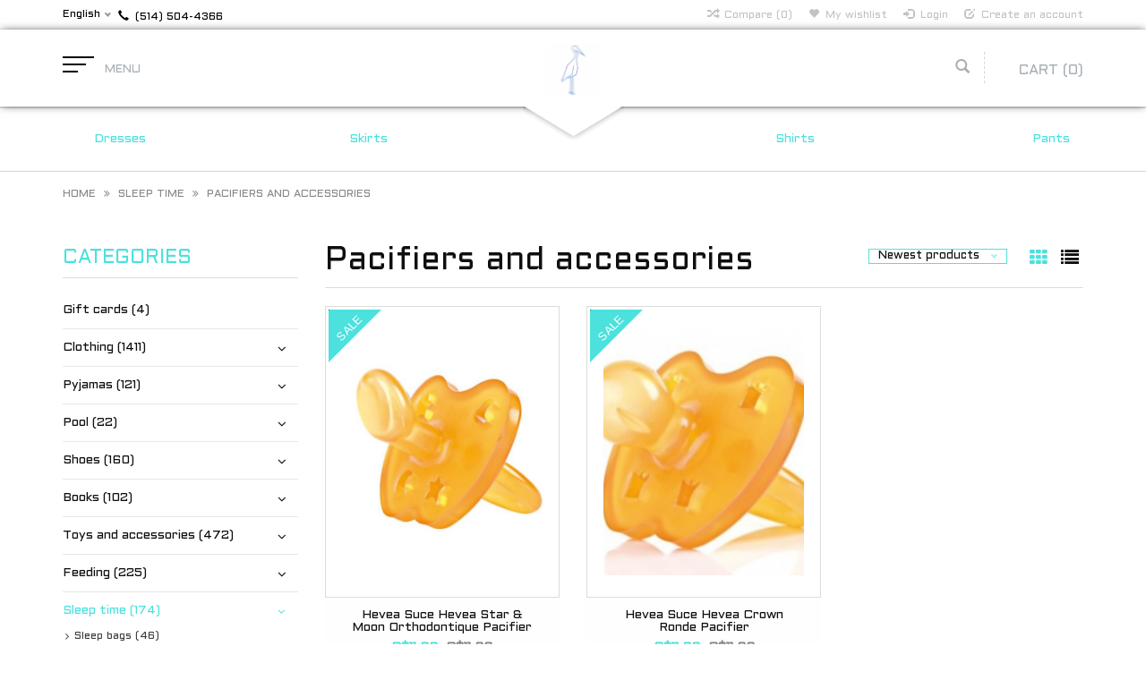

--- FILE ---
content_type: text/html;charset=utf-8
request_url: https://www.boutiqueciconia.com/en/sleep-time/pacifiers-and-accessories/
body_size: 13304
content:
<!DOCTYPE html>
<html lang="en">
  <head>
    <meta charset="utf-8"/>
<!-- [START] 'blocks/head.rain' -->
<!--

  (c) 2008-2026 Lightspeed Netherlands B.V.
  http://www.lightspeedhq.com
  Generated: 03-02-2026 @ 07:58:51

-->
<link rel="canonical" href="https://www.boutiqueciconia.com/en/sleep-time/pacifiers-and-accessories/"/>
<link rel="alternate" href="https://www.boutiqueciconia.com/en/index.rss" type="application/rss+xml" title="New products"/>
<meta name="robots" content="noodp,noydir"/>
<link href="https://plus.google.com/+BoutiqueCiconiaMontreal " rel="publisher"/>
<meta name="google-site-verification" content="Boutique"/>
<meta name="google-site-verification" content="Magasin"/>
<meta name="google-site-verification" content="enfant"/>
<meta name="google-site-verification" content="bébé"/>
<meta name="google-site-verification" content="montréal"/>
<meta name="google-site-verification" content="montreal"/>
<meta name="google-site-verification" content="québec"/>
<meta name="google-site-verification" content="plateau"/>
<meta name="google-site-verification" content="vêtement"/>
<meta name="google-site-verification" content="jouet"/>
<meta name="google-site-verification" content="livre"/>
<meta name="google-site-verification" content="soulier"/>
<meta name="google-site-verification" content="casquette"/>
<meta name="google-site-verification" content="chapeu"/>
<meta name="google-site-verification" content="trottinette"/>
<meta name="google-site-verification" content="casse-tête"/>
<meta name="google-site-verification" content="Small Rags"/>
<meta name="google-site-verification" content="Smarty Pants"/>
<meta name="google-site-verification" content="Calliope"/>
<meta name="google-site-verification" content="Parcelles&amp;Co"/>
<meta name="google-site-verification" content="Kid&#039;s Stuff"/>
<meta name="google-site-verification" content="3 pommes"/>
<meta name="google-site-verification" content="Bambu"/>
<meta name="google-site-verification" content="S. Oliver"/>
<meta name="google-site-verification" content="Abricotine"/>
<meta name="google-site-verification" content="Up Baby"/>
<meta name="google-site-verification" content="Rue Tabaga"/>
<meta name="google-site-verification" content="Kattam"/>
<meta name="google-site-verification" content="Spuni"/>
<meta name="google-site-verification" content="S&#039;Well"/>
<meta name="google-site-verification" content="énamour"/>
<meta name="google-site-verification" content="T.O.T. Corp"/>
<meta name="google-site-verification" content="Petit Lem"/>
<meta name="google-site-verification" content="Castor et Compagnie"/>
<meta name="google-site-verification" content="Kido"/>
<meta name="google-site-verification" content="Petit Collage"/>
<meta name="google-site-verification" content="Pebble"/>
<meta name="google-site-verification" content="Instance"/>
<meta name="google-site-verification" content="Ralph Lauren"/>
<meta name="google-site-verification" content="L&amp;P"/>
<meta name="google-site-verification" content="Sorel"/>
<meta name="google-site-verification" content="Minymo"/>
<meta name="google-site-verification" content="Mano Verde"/>
<meta name="google-site-verification" content="Headster Kids"/>
<meta name="google-site-verification" content="Chotobaby Inc."/>
<meta name="google-site-verification" content="Babiators"/>
<meta name="google-site-verification" content="Scholastic"/>
<meta name="google-site-verification" content="Les 400 coups"/>
<meta name="google-site-verification" content="Les éditions de la Pastèque"/>
<meta name="google-site-verification" content="Atelier Saint-Cerf"/>
<meta name="google-site-verification" content="Mum2Mum"/>
<meta name="google-site-verification" content="See Kai Run"/>
<meta name="google-site-verification" content="Papoum"/>
<meta name="google-site-verification" content="Munster Kids"/>
<meta name="google-site-verification" content="Roux"/>
<meta name="google-site-verification" content="Mimi Hammer"/>
<meta name="google-site-verification" content="Cokluch"/>
<meta name="google-site-verification" content="Beanstork"/>
<meta name="google-site-verification" content="Carrément Beau"/>
<meta name="google-site-verification" content="Olang"/>
<meta name="google-site-verification" content="RomarineKidsme"/>
<meta name="google-site-verification" content="Vic&amp;Ted"/>
<meta name="google-site-verification" content="Stonz"/>
<meta name="google-site-verification" content="Hevea"/>
<meta name="google-site-verification" content="Noujica"/>
<meta name="google-site-verification" content="Great circle works"/>
<meta name="google-site-verification" content="Aigle"/>
<meta name="google-site-verification" content="Lou Marine"/>
<meta name="google-site-verification" content="Tumble &#039;N Dry"/>
<meta name="google-site-verification" content="Mon Petit Art"/>
<meta name="google-site-verification" content="Bébé Hibou"/>
<meta name="google-site-verification" content="Les Belles Combines"/>
<meta name="google-site-verification" content="K-Way"/>
<meta name="google-site-verification" content="Bulle"/>
<meta name="google-site-verification" content="Puma"/>
<meta name="google-site-verification" content="Native"/>
<meta name="google-site-verification" content="iPlay"/>
<meta name="google-site-verification" content="Perlimpinpin"/>
<meta name="google-site-verification" content="Sterntaler"/>
<meta name="google-site-verification" content="Boboli"/>
<meta name="google-site-verification" content="Herschel"/>
<meta name="google-site-verification" content="L&#039;Herbier"/>
<meta name="google-site-verification" content="Losan"/>
<meta name="google-site-verification" content="Coccoli"/>
<meta name="google-site-verification" content="Micro"/>
<meta name="google-site-verification" content="Billy Bandit"/>
<meta name="google-site-verification" content="Scotch R&#039;Belle"/>
<meta name="google-site-verification" content="Zipfy"/>
<meta name="google-site-verification" content="KicKee Pants"/>
<meta name="google-site-verification" content="Moover"/>
<meta name="google-site-verification" content="Billieblush"/>
<meta name="google-site-verification" content="Kidcentral"/>
<meta name="google-site-verification" content="The Gro Company"/>
<meta name="google-site-verification" content="JJ Cole"/>
<meta name="google-site-verification" content="Petit Bateau"/>
<meta name="google-site-verification" content="Bumbo"/>
<meta name="google-site-verification" content="Pantoufles Petits Minous"/>
<meta name="google-site-verification" content="Mademoiselle Butterfly"/>
<meta name="google-site-verification" content="Tea"/>
<meta name="google-site-verification" content="Jujube"/>
<meta name="google-site-verification" content="Wee urban"/>
<meta name="google-site-verification" content="mps&amp;Elfs"/>
<meta name="google-site-verification" content="Collégien"/>
<meta name="google-site-verification" content="La Fée Raille"/>
<meta name="google-site-verification" content="Petit Pehr"/>
<meta name="google-site-verification" content="TOMS"/>
<meta name="google-site-verification" content="Oxo Tot"/>
<meta name="google-site-verification" content="lili graffiti"/>
<meta name="google-site-verification" content="Oko Créations"/>
<meta name="google-site-verification" content="Eco Kids"/>
<meta name="google-site-verification" content="Petunia pickle Bottom"/>
<meta name="google-site-verification" content="So Young"/>
<meta name="google-site-verification" content="Belly Butter"/>
<meta name="google-site-verification" content="Velvet Moustache"/>
<meta name="google-site-verification" content="Farm Buddies"/>
<meta name="google-site-verification" content="Moby Wrap"/>
<meta name="google-site-verification" content="Moulin Roty"/>
<meta name="google-site-verification" content="Earth Mama Angel Baby"/>
<meta name="google-site-verification" content="4moms"/>
<meta name="google-site-verification" content="green sprouts"/>
<meta name="google-site-verification" content="Cloud B"/>
<meta name="google-site-verification" content="Keekaroo"/>
<meta name="google-site-verification" content="Le Toy Van"/>
<meta name="google-site-verification" content="Appaman"/>
<meta name="google-site-verification" content="Sili Squeeze"/>
<meta name="google-site-verification" content="Aden &amp; Anais"/>
<meta name="google-site-verification" content="Benbat"/>
<meta name="google-site-verification" content="Pura kiki"/>
<meta name="google-site-verification" content="Natursutten"/>
<meta name="google-site-verification" content="Alice et Simone"/>
<meta name="google-site-verification" content="Souris Verte"/>
<meta name="google-site-verification" content="L&#039;Atelier Cheval de Bois"/>
<meta name="google-site-verification" content="Pissenlit &amp; Coccinelle"/>
<meta name="google-site-verification" content="Life Factory"/>
<meta name="google-site-verification" content="Mally Bibs"/>
<meta name="google-site-verification" content="Skip Hop"/>
<meta name="google-site-verification" content="Boon"/>
<meta name="google-site-verification" content="Kokoala"/>
<meta name="google-site-verification" content="Janod"/>
<meta name="google-site-verification" content="Quiksilver"/>
<meta name="google-site-verification" content="Automoblox"/>
<meta name="google-site-verification" content="Simply On Board"/>
<meta name="google-site-verification" content="Electrik Kidz"/>
<meta name="google-site-verification" content="Bumbleride"/>
<meta name="google-site-verification" content="Noppies"/>
<meta name="google-site-verification" content="ERGObaby"/>
<meta name="google-site-verification" content="Boutique"/>
<meta name="google-site-verification" content="store"/>
<meta name="google-site-verification" content="kid"/>
<meta name="google-site-verification" content="baby"/>
<meta name="google-site-verification" content="montréal"/>
<meta name="google-site-verification" content="québec"/>
<meta name="google-site-verification" content="plateau"/>
<meta name="google-site-verification" content="clothing"/>
<meta name="google-site-verification" content="toy"/>
<meta name="google-site-verification" content="book"/>
<meta name="google-site-verification" content="shoes"/>
<meta name="google-site-verification" content="hat"/>
<meta name="google-site-verification" content="puzzle"/>
<meta property="og:url" content="https://www.boutiqueciconia.com/en/sleep-time/pacifiers-and-accessories/?source=facebook"/>
<meta property="og:site_name" content="Boutique Ciconia "/>
<meta property="og:title" content="Pacifiers and accessories"/>
<meta property="og:description" content="Baby &amp; Kid&#039;s Store, clothing, shoes, toys, accessories 0 to 12 years"/>
<!--[if lt IE 9]>
<script src="https://cdn.shoplightspeed.com/assets/html5shiv.js?2025-02-20"></script>
<![endif]-->
<!-- [END] 'blocks/head.rain' -->
    <title>Pacifiers and accessories - Boutique Ciconia </title>
    <meta name="description" content="Baby &amp; Kid&#039;s Store, clothing, shoes, toys, accessories 0 to 12 years" />
    <meta name="keywords" content="Pacifiers, and, accessories, Boutique,store,kid,baby,montréal,québec,plateau,clothing,toy,book,shoes,hat,puzzle,Small Rags,Smarty Pants,Calliope,Parcelles&amp;Co,Kid&#039;s Stuff,3 pommes,Bambu,S. Oliver,Abricotine,Up Baby,Rue Tabaga,Kattam,Spuni,S&#039;Well,én" />
    <meta http-equiv="X-UA-Compatible" content="IE=edge,chrome=1">
    
    
    <meta name="viewport" content="width=device-width, initial-scale=1.0">
    <meta name="apple-mobile-web-app-capable" content="yes">
    <meta name="apple-mobile-web-app-status-bar-style" content="black">
    <meta property="fb:app_id" content="966242223397117"/>
    <meta name="viewport" content="width=device-width, initial-scale=1, maximum-scale=1" />


    <link rel="shortcut icon" href="https://cdn.shoplightspeed.com/shops/610600/themes/1496/assets/favicon.ico?2019022717173920201102061918" type="image/x-icon" />
    <link href='//fonts.googleapis.com/css?family=Aldrich:400,300,600' rel='stylesheet' type='text/css' />
    <link href='//fonts.googleapis.com/css?family=Aldrich:400,300,600' rel='stylesheet' type='text/css' />
    <link rel="shortcut icon" href="https://cdn.shoplightspeed.com/shops/610600/themes/1496/assets/favicon.ico?2019022717173920201102061918" type="image/x-icon" /> 
    
    <link rel="stylesheet" href="https://cdn.shoplightspeed.com/assets/gui-2-0.css?2025-02-20" type='text/css' />
    <link rel="stylesheet" href="https://cdn.shoplightspeed.com/assets/gui-responsive-2-0.css?2025-02-20" type='text/css' />  
    
    <link rel="stylesheet" href="https://cdn.shoplightspeed.com/shops/610600/themes/1496/assets/bootstrap.css?2019022717173920201102061918" type='text/css' />
    <link rel="stylesheet" href="https://cdn.shoplightspeed.com/shops/610600/themes/1496/assets/font-awesome.css?2019022717173920201102061918" type='text/css' />
    <link rel="stylesheet" href="https://cdn.shoplightspeed.com/shops/610600/themes/1496/assets/style.css?2019022717173920201102061918" type='text/css' />    
    <link rel="stylesheet" href="https://cdn.shoplightspeed.com/shops/610600/themes/1496/assets/common-style.css?2019022717173920201102061918" type='text/css' />
    <link rel="stylesheet" href="https://cdn.shoplightspeed.com/shops/610600/themes/1496/assets/mountain.css?2019022717173920201102061918" type='text/css' />
    <link rel="stylesheet" href="https://cdn.shoplightspeed.com/shops/610600/themes/1496/assets/media.css?2019022717173920201102061918" type='text/css' />
    <link rel="stylesheet" href="https://cdn.shoplightspeed.com/shops/610600/themes/1496/assets/settings.css?2019022717173920201102061918" type='text/css' />  
    <link rel="stylesheet" href="https://cdn.shoplightspeed.com/shops/610600/themes/1496/assets/custom.css?2019022717173920201102061918" type='text/css' />
    
<!--     <script type="text/javascript" src="https://cdn.shoplightspeed.com/assets/jquery-1-9-1.js?2025-02-20" ></script>
    <script type="text/javascript" src="https://cdn.shoplightspeed.com/assets/jquery-ui-1-10-1.js?2025-02-20" defer></script> -->
<!--         <script type="text/javascript" src="https://cdn.shoplightspeed.com/shops/610600/themes/1496/assets/jquery-1-12-4.js?2019022717173920201102061918" ></script>
    <script type="text/javascript" src="https://cdn.shoplightspeed.com/shops/610600/themes/1496/assets/ui-min-1-10-1.js?2019022717173920201102061918" defer></script> -->
    
    <script type="text/javascript" src="https://cdn.shoplightspeed.com/shops/610600/themes/1496/assets/jquery-3-7-1.js?2019022717173920201102061918" ></script> 
    <script type="text/javascript" src="https://cdn.shoplightspeed.com/shops/610600/themes/1496/assets/ui-min-1-14-1.js?2019022717173920201102061918" defer></script>
    
    <script type="text/javascript" src="https://cdn.shoplightspeed.com/shops/610600/themes/1496/assets/global.js?2019022717173920201102061918" defer></script>
    <script type="text/javascript" src="https://cdn.shoplightspeed.com/shops/610600/themes/1496/assets/plugin.js?2019022717173920201102061918" defer></script>
    <script type="text/javascript" src="https://cdn.shoplightspeed.com/shops/610600/themes/1496/assets/mountain.js?2019022717173920201102061918" defer></script>
    <script type="text/javascript" src="https://cdn.shoplightspeed.com/shops/610600/themes/1496/assets/jcarousel.js?2019022717173920201102061918" defer></script>
    <script type="text/javascript" src="https://cdn.shoplightspeed.com/assets/gui.js?2025-02-20" ></script>
    <script type="text/javascript" src="https://cdn.shoplightspeed.com/assets/gui-responsive-2-0.js?2025-02-20" ></script>
        
    <!--[if lt IE 9]>
    <link rel="stylesheet" href="https://cdn.shoplightspeed.com/shops/610600/themes/1496/assets/style-ie.css?2019022717173920201102061918" type='text/css' />
    <![endif]-->
  </head>
  
  <body>  
  
            
  
  
    
  
  
    <div class="main">
     <script type="text/javascript">
    var moremenu = "More";//More Menu in navigation to trnaslate word "More"
    var catpages = "1"; //Total pages of prodducts
    var catcurrentpage = "1"; //Current category page in pagination
   
  </script>


  


<!--Navigation Section-->
  <nav class="NavigationBox" id="MainMenu" >
    <div class="container123">
        <div class="desktop1 vertical1">   
          <ul class="clearfix">
                            <li class="item">
                <a class="itemLink" href="https://www.boutiqueciconia.com/en/gift-cards/" title="Gift cards">Gift cards</a>
                              </li>
                            <li class="item sub">
                <a class="itemLink" href="https://www.boutiqueciconia.com/en/clothing/" title="Clothing">Clothing</a>
                                <ul class="subnav">
                                    <li class="subitem sub ">
                    <a class="subitemLink" href="https://www.boutiqueciconia.com/en/clothing/clothing/" title="Clothing">Clothing</a>
                                        <ul class="subnav">
                                            <li class="subitem ">
                        <a class="subitemLink" href="https://www.boutiqueciconia.com/en/clothing/clothing/3-pommes/" title="3 pommes">3 pommes</a>
                      </li>
                                            <li class="subitem ">
                        <a class="subitemLink" href="https://www.boutiqueciconia.com/en/clothing/clothing/noppies/" title="Noppies">Noppies</a>
                      </li>
                                            <li class="subitem ">
                        <a class="subitemLink" href="https://www.boutiqueciconia.com/en/clothing/clothing/appaman/" title="Appaman">Appaman</a>
                      </li>
                                            <li class="subitem ">
                        <a class="subitemLink" href="https://www.boutiqueciconia.com/en/clothing/clothing/alice-et-simone/" title="Alice et Simone">Alice et Simone</a>
                      </li>
                                            <li class="subitem ">
                        <a class="subitemLink" href="https://www.boutiqueciconia.com/en/clothing/clothing/imps-elfs/" title="Imps&amp;Elfs">Imps&amp;Elfs</a>
                      </li>
                                            <li class="subitem ">
                        <a class="subitemLink" href="https://www.boutiqueciconia.com/en/clothing/clothing/electrik-kidz/" title="Electrik Kidz">Electrik Kidz</a>
                      </li>
                                            <li class="subitem ">
                        <a class="subitemLink" href="https://www.boutiqueciconia.com/en/clothing/clothing/petit-bateau/" title="Petit Bateau">Petit Bateau</a>
                      </li>
                                            <li class="subitem ">
                        <a class="subitemLink" href="https://www.boutiqueciconia.com/en/clothing/clothing/coccoli/" title="Coccoli">Coccoli</a>
                      </li>
                                            <li class="subitem ">
                        <a class="subitemLink" href="https://www.boutiqueciconia.com/en/clothing/clothing/losan/" title="Losan">Losan</a>
                      </li>
                                            <li class="subitem ">
                        <a class="subitemLink" href="https://www.boutiqueciconia.com/en/clothing/clothing/boboli/" title="Boboli">Boboli</a>
                      </li>
                                            <li class="subitem ">
                        <a class="subitemLink" href="https://www.boutiqueciconia.com/en/clothing/clothing/k-way/" title="K-Way">K-Way</a>
                      </li>
                                            <li class="subitem ">
                        <a class="subitemLink" href="https://www.boutiqueciconia.com/en/clothing/clothing/billieblush/" title="Billieblush">Billieblush</a>
                      </li>
                                            <li class="subitem ">
                        <a class="subitemLink" href="https://www.boutiqueciconia.com/en/clothing/clothing/tumble-ndry/" title="Tumble N&#039;Dry">Tumble N&#039;Dry</a>
                      </li>
                                            <li class="subitem ">
                        <a class="subitemLink" href="https://www.boutiqueciconia.com/en/clothing/clothing/perlimpinpin/" title="Perlimpinpin">Perlimpinpin</a>
                      </li>
                                            <li class="subitem ">
                        <a class="subitemLink" href="https://www.boutiqueciconia.com/en/clothing/clothing/billybandit/" title="Billybandit">Billybandit</a>
                      </li>
                                            <li class="subitem ">
                        <a class="subitemLink" href="https://www.boutiqueciconia.com/en/clothing/clothing/kickee-pants/" title="Kickee Pants">Kickee Pants</a>
                      </li>
                                            <li class="subitem ">
                        <a class="subitemLink" href="https://www.boutiqueciconia.com/en/clothing/clothing/carrement-beau/" title="Carrément Beau">Carrément Beau</a>
                      </li>
                                            <li class="subitem ">
                        <a class="subitemLink" href="https://www.boutiqueciconia.com/en/clothing/clothing/cokluch/" title="Cokluch">Cokluch</a>
                      </li>
                                            <li class="subitem ">
                        <a class="subitemLink" href="https://www.boutiqueciconia.com/en/clothing/clothing/roux/" title="Roux">Roux</a>
                      </li>
                                            <li class="subitem ">
                        <a class="subitemLink" href="https://www.boutiqueciconia.com/en/clothing/clothing/munster-kids/" title="Munster Kids">Munster Kids</a>
                      </li>
                                            <li class="subitem ">
                        <a class="subitemLink" href="https://www.boutiqueciconia.com/en/clothing/clothing/minymo/" title="Minymo">Minymo</a>
                      </li>
                                            <li class="subitem ">
                        <a class="subitemLink" href="https://www.boutiqueciconia.com/en/clothing/clothing/l-p/" title="L&amp;P">L&amp;P</a>
                      </li>
                                            <li class="subitem ">
                        <a class="subitemLink" href="https://www.boutiqueciconia.com/en/clothing/clothing/instance/" title="InStance">InStance</a>
                      </li>
                                            <li class="subitem ">
                        <a class="subitemLink" href="https://www.boutiqueciconia.com/en/clothing/clothing/petit-lem/" title="Petit Lem">Petit Lem</a>
                      </li>
                                            <li class="subitem ">
                        <a class="subitemLink" href="https://www.boutiqueciconia.com/en/clothing/clothing/up-baby/" title="Up Baby">Up Baby</a>
                      </li>
                                            <li class="subitem ">
                        <a class="subitemLink" href="https://www.boutiqueciconia.com/en/clothing/clothing/s-oliver/" title="S. Oliver">S. Oliver</a>
                      </li>
                                            <li class="subitem ">
                        <a class="subitemLink" href="https://www.boutiqueciconia.com/en/clothing/clothing/kids-stuff/" title="Kid&#039;s Stuff">Kid&#039;s Stuff</a>
                      </li>
                                            <li class="subitem ">
                        <a class="subitemLink" href="https://www.boutiqueciconia.com/en/clothing/clothing/smarty-pants/" title="Smarty Pants">Smarty Pants</a>
                      </li>
                                            <li class="subitem ">
                        <a class="subitemLink" href="https://www.boutiqueciconia.com/en/clothing/clothing/enfant/" title="ENFANT">ENFANT</a>
                      </li>
                                            <li class="subitem ">
                        <a class="subitemLink" href="https://www.boutiqueciconia.com/en/clothing/clothing/small-rags/" title="Small Rags">Small Rags</a>
                      </li>
                                            <li class="subitem ">
                        <a class="subitemLink" href="https://www.boutiqueciconia.com/en/clothing/clothing/art-eden/" title="Art&amp;Eden">Art&amp;Eden</a>
                      </li>
                                            <li class="subitem ">
                        <a class="subitemLink" href="https://www.boutiqueciconia.com/en/clothing/clothing/birdz/" title="Birdz">Birdz</a>
                      </li>
                                            <li class="subitem ">
                        <a class="subitemLink" href="https://www.boutiqueciconia.com/en/clothing/clothing/emc/" title="EMC">EMC</a>
                      </li>
                                            <li class="subitem ">
                        <a class="subitemLink" href="https://www.boutiqueciconia.com/en/clothing/clothing/me-too/" title="Me Too">Me Too</a>
                      </li>
                                            <li class="subitem ">
                        <a class="subitemLink" href="https://www.boutiqueciconia.com/en/clothing/clothing/creamie/" title="Creamie">Creamie</a>
                      </li>
                                            <li class="subitem ">
                        <a class="subitemLink" href="https://www.boutiqueciconia.com/en/clothing/clothing/miles-baby/" title="Miles Baby">Miles Baby</a>
                      </li>
                                            <li class="subitem ">
                        <a class="subitemLink" href="https://www.boutiqueciconia.com/en/clothing/clothing/marlone/" title="Marlone">Marlone</a>
                      </li>
                                            <li class="subitem ">
                        <a class="subitemLink" href="https://www.boutiqueciconia.com/en/clothing/clothing/lassig/" title="Lassig">Lassig</a>
                      </li>
                                          </ul>
                                      </li>
                                    <li class="subitem sub ">
                    <a class="subitemLink" href="https://www.boutiqueciconia.com/en/clothing/accessories/" title="Accessories">Accessories</a>
                                        <ul class="subnav">
                                            <li class="subitem ">
                        <a class="subitemLink" href="https://www.boutiqueciconia.com/en/clothing/accessories/bertille-leon/" title="Bertille&amp;Léon">Bertille&amp;Léon</a>
                      </li>
                                            <li class="subitem ">
                        <a class="subitemLink" href="https://www.boutiqueciconia.com/en/clothing/accessories/vans/" title="Vans">Vans</a>
                      </li>
                                          </ul>
                                      </li>
                                  </ul>
                              </li>
                            <li class="item sub">
                <a class="itemLink" href="https://www.boutiqueciconia.com/en/pyjamas/" title="Pyjamas">Pyjamas</a>
                                <ul class="subnav">
                                    <li class="subitem sub ">
                    <a class="subitemLink" href="https://www.boutiqueciconia.com/en/pyjamas/kickee-pants/" title="KicKee Pants">KicKee Pants</a>
                                      </li>
                                    <li class="subitem sub ">
                    <a class="subitemLink" href="https://www.boutiqueciconia.com/en/pyjamas/coccoli/" title="Coccoli">Coccoli</a>
                                      </li>
                                    <li class="subitem sub ">
                    <a class="subitemLink" href="https://www.boutiqueciconia.com/en/pyjamas/petit-bateau/" title="Petit Bateau">Petit Bateau</a>
                                      </li>
                                    <li class="subitem sub ">
                    <a class="subitemLink" href="https://www.boutiqueciconia.com/en/pyjamas/petit-lem/" title="Petit Lem">Petit Lem</a>
                                      </li>
                                    <li class="subitem sub ">
                    <a class="subitemLink" href="https://www.boutiqueciconia.com/en/pyjamas/perlimpinpin/" title="Perlimpinpin">Perlimpinpin</a>
                                      </li>
                                    <li class="subitem sub ">
                    <a class="subitemLink" href="https://www.boutiqueciconia.com/en/pyjamas/electrik-kidz/" title="Electrik Kidz">Electrik Kidz</a>
                                      </li>
                                  </ul>
                              </li>
                            <li class="item sub">
                <a class="itemLink" href="https://www.boutiqueciconia.com/en/pool/" title="Pool">Pool</a>
                                <ul class="subnav">
                                    <li class="subitem sub ">
                    <a class="subitemLink" href="https://www.boutiqueciconia.com/en/pool/mimi-hammer/" title="Mimi Hammer">Mimi Hammer</a>
                                      </li>
                                    <li class="subitem sub ">
                    <a class="subitemLink" href="https://www.boutiqueciconia.com/en/pool/sunglasses/" title="Sunglasses">Sunglasses</a>
                                      </li>
                                  </ul>
                              </li>
                            <li class="item sub">
                <a class="itemLink" href="https://www.boutiqueciconia.com/en/shoes/" title="Shoes">Shoes</a>
                                <ul class="subnav">
                                    <li class="subitem sub ">
                    <a class="subitemLink" href="https://www.boutiqueciconia.com/en/shoes/toms/" title="Toms">Toms</a>
                                      </li>
                                    <li class="subitem sub ">
                    <a class="subitemLink" href="https://www.boutiqueciconia.com/en/shoes/collegien/" title="Collégien">Collégien</a>
                                      </li>
                                    <li class="subitem sub ">
                    <a class="subitemLink" href="https://www.boutiqueciconia.com/en/shoes/pantoufles-petits-minous/" title="Pantoufles Petits Minous">Pantoufles Petits Minous</a>
                                      </li>
                                    <li class="subitem sub ">
                    <a class="subitemLink" href="https://www.boutiqueciconia.com/en/shoes/native/" title="Native">Native</a>
                                      </li>
                                    <li class="subitem sub ">
                    <a class="subitemLink" href="https://www.boutiqueciconia.com/en/shoes/salt-water-sandals/" title="Salt Water Sandals">Salt Water Sandals</a>
                                      </li>
                                    <li class="subitem sub ">
                    <a class="subitemLink" href="https://www.boutiqueciconia.com/en/shoes/aigle/" title="Aigle">Aigle</a>
                                      </li>
                                    <li class="subitem sub ">
                    <a class="subitemLink" href="https://www.boutiqueciconia.com/en/shoes/stonz/" title="Stonz">Stonz</a>
                                      </li>
                                    <li class="subitem sub ">
                    <a class="subitemLink" href="https://www.boutiqueciconia.com/en/shoes/vic-ted/" title="Vic &amp; Ted">Vic &amp; Ted</a>
                                      </li>
                                    <li class="subitem sub ">
                    <a class="subitemLink" href="https://www.boutiqueciconia.com/en/shoes/olang/" title="Olang">Olang</a>
                                      </li>
                                    <li class="subitem sub ">
                    <a class="subitemLink" href="https://www.boutiqueciconia.com/en/shoes/billieblush/" title="Billieblush">Billieblush</a>
                                      </li>
                                    <li class="subitem sub ">
                    <a class="subitemLink" href="https://www.boutiqueciconia.com/en/shoes/see-kai-run/" title="See Kai Run">See Kai Run</a>
                                      </li>
                                    <li class="subitem sub ">
                    <a class="subitemLink" href="https://www.boutiqueciconia.com/en/shoes/enfant/" title="Enfant">Enfant</a>
                                      </li>
                                    <li class="subitem sub ">
                    <a class="subitemLink" href="https://www.boutiqueciconia.com/en/shoes/sorel/" title="Sorel">Sorel</a>
                                      </li>
                                    <li class="subitem sub ">
                    <a class="subitemLink" href="https://www.boutiqueciconia.com/en/shoes/emu-australia/" title="Emu Australia">Emu Australia</a>
                                      </li>
                                    <li class="subitem sub ">
                    <a class="subitemLink" href="https://www.boutiqueciconia.com/en/shoes/birkenstock/" title="Birkenstock">Birkenstock</a>
                                      </li>
                                    <li class="subitem sub ">
                    <a class="subitemLink" href="https://www.boutiqueciconia.com/en/shoes/vans/" title="Vans">Vans</a>
                                      </li>
                                  </ul>
                              </li>
                            <li class="item sub">
                <a class="itemLink" href="https://www.boutiqueciconia.com/en/books/" title="Books">Books</a>
                                <ul class="subnav">
                                    <li class="subitem sub ">
                    <a class="subitemLink" href="https://www.boutiqueciconia.com/en/books/0-3ans/" title="0-3ans">0-3ans</a>
                                      </li>
                                    <li class="subitem sub ">
                    <a class="subitemLink" href="https://www.boutiqueciconia.com/en/books/3ans/" title="3ans+">3ans+</a>
                                      </li>
                                    <li class="subitem sub ">
                    <a class="subitemLink" href="https://www.boutiqueciconia.com/en/books/5ans/" title="5ans+">5ans+</a>
                                      </li>
                                    <li class="subitem sub ">
                    <a class="subitemLink" href="https://www.boutiqueciconia.com/en/books/7ans/" title="7ans+">7ans+</a>
                                      </li>
                                    <li class="subitem sub ">
                    <a class="subitemLink" href="https://www.boutiqueciconia.com/en/books/8ans/" title="8ans+">8ans+</a>
                                      </li>
                                    <li class="subitem sub ">
                    <a class="subitemLink" href="https://www.boutiqueciconia.com/en/books/9ans/" title="9ans+">9ans+</a>
                                      </li>
                                  </ul>
                              </li>
                            <li class="item sub">
                <a class="itemLink" href="https://www.boutiqueciconia.com/en/toys-and-accessories/" title="Toys and accessories">Toys and accessories</a>
                                <ul class="subnav">
                                    <li class="subitem sub ">
                    <a class="subitemLink" href="https://www.boutiqueciconia.com/en/toys-and-accessories/scooters-and-bikes/" title="Scooters and Bikes">Scooters and Bikes</a>
                                      </li>
                                    <li class="subitem sub ">
                    <a class="subitemLink" href="https://www.boutiqueciconia.com/en/toys-and-accessories/mobiles/" title="Mobiles">Mobiles</a>
                                      </li>
                                    <li class="subitem sub ">
                    <a class="subitemLink" href="https://www.boutiqueciconia.com/en/toys-and-accessories/accessories/" title="Accessories">Accessories</a>
                                      </li>
                                    <li class="subitem sub ">
                    <a class="subitemLink" href="https://www.boutiqueciconia.com/en/toys-and-accessories/stuffed-animals/" title="Stuffed Animals">Stuffed Animals</a>
                                        <ul class="subnav">
                                            <li class="subitem ">
                        <a class="subitemLink" href="https://www.boutiqueciconia.com/en/toys-and-accessories/stuffed-animals/velvet-moustache/" title="Velvet Moustache">Velvet Moustache</a>
                      </li>
                                          </ul>
                                      </li>
                                    <li class="subitem sub ">
                    <a class="subitemLink" href="https://www.boutiqueciconia.com/en/toys-and-accessories/toys/" title="Toys">Toys</a>
                                        <ul class="subnav">
                                            <li class="subitem ">
                        <a class="subitemLink" href="https://www.boutiqueciconia.com/en/toys-and-accessories/toys/janod/" title="Janod">Janod</a>
                      </li>
                                            <li class="subitem ">
                        <a class="subitemLink" href="https://www.boutiqueciconia.com/en/toys-and-accessories/toys/moulin-roty/" title="Moulin Roty">Moulin Roty</a>
                      </li>
                                            <li class="subitem ">
                        <a class="subitemLink" href="https://www.boutiqueciconia.com/en/toys-and-accessories/toys/papoum-papoum/" title="Papoum Papoum">Papoum Papoum</a>
                      </li>
                                            <li class="subitem ">
                        <a class="subitemLink" href="https://www.boutiqueciconia.com/en/toys-and-accessories/toys/atelier-saint-cerf/" title="Atelier Saint-Cerf">Atelier Saint-Cerf</a>
                      </li>
                                            <li class="subitem ">
                        <a class="subitemLink" href="https://www.boutiqueciconia.com/en/toys-and-accessories/toys/le-toy-van/" title="Le Toy Van">Le Toy Van</a>
                      </li>
                                            <li class="subitem ">
                        <a class="subitemLink" href="https://www.boutiqueciconia.com/en/toys-and-accessories/toys/mano-verde/" title="Mano Verde">Mano Verde</a>
                      </li>
                                            <li class="subitem ">
                        <a class="subitemLink" href="https://www.boutiqueciconia.com/en/toys-and-accessories/toys/petit-collage/" title="Petit Collage">Petit Collage</a>
                      </li>
                                            <li class="subitem ">
                        <a class="subitemLink" href="https://www.boutiqueciconia.com/en/toys-and-accessories/toys/mon-petit-art/" title="Mon Petit Art">Mon Petit Art</a>
                      </li>
                                            <li class="subitem ">
                        <a class="subitemLink" href="https://www.boutiqueciconia.com/en/toys-and-accessories/toys/kido/" title="Kido">Kido</a>
                      </li>
                                            <li class="subitem ">
                        <a class="subitemLink" href="https://www.boutiqueciconia.com/en/toys-and-accessories/toys/plus-plus/" title="Plus Plus">Plus Plus</a>
                      </li>
                                          </ul>
                                      </li>
                                    <li class="subitem sub ">
                    <a class="subitemLink" href="https://www.boutiqueciconia.com/en/toys-and-accessories/skateboards/" title="Skateboards">Skateboards</a>
                                        <ul class="subnav">
                                            <li class="subitem ">
                        <a class="subitemLink" href="https://www.boutiqueciconia.com/en/toys-and-accessories/skateboards/penny-board-landcruiser/" title="Penny Board Landcruiser">Penny Board Landcruiser</a>
                      </li>
                                          </ul>
                                      </li>
                                  </ul>
                              </li>
                            <li class="item sub">
                <a class="itemLink" href="https://www.boutiqueciconia.com/en/feeding/" title="Feeding">Feeding</a>
                                <ul class="subnav">
                                    <li class="subitem sub ">
                    <a class="subitemLink" href="https://www.boutiqueciconia.com/en/feeding/bibs/" title="Bibs">Bibs</a>
                                      </li>
                                    <li class="subitem sub ">
                    <a class="subitemLink" href="https://www.boutiqueciconia.com/en/feeding/bottles/" title="Bottles">Bottles</a>
                                      </li>
                                    <li class="subitem sub ">
                    <a class="subitemLink" href="https://www.boutiqueciconia.com/en/feeding/accessories/" title="Accessories">Accessories</a>
                                      </li>
                                    <li class="subitem sub ">
                    <a class="subitemLink" href="https://www.boutiqueciconia.com/en/feeding/high-chairs/" title="High chairs">High chairs</a>
                                      </li>
                                  </ul>
                              </li>
                            <li class="item sub active">
                <a class="itemLink" href="https://www.boutiqueciconia.com/en/sleep-time/" title="Sleep time">Sleep time</a>
                                <ul class="subnav">
                                    <li class="subitem sub ">
                    <a class="subitemLink" href="https://www.boutiqueciconia.com/en/sleep-time/sleep-bags/" title="Sleep bags">Sleep bags</a>
                                      </li>
                                    <li class="subitem sub  active">
                    <a class="subitemLink" href="https://www.boutiqueciconia.com/en/sleep-time/pacifiers-and-accessories/" title="Pacifiers and accessories">Pacifiers and accessories</a>
                                      </li>
                                    <li class="subitem sub ">
                    <a class="subitemLink" href="https://www.boutiqueciconia.com/en/sleep-time/blankets/" title="Blankets">Blankets</a>
                                      </li>
                                    <li class="subitem sub ">
                    <a class="subitemLink" href="https://www.boutiqueciconia.com/en/sleep-time/swaddles/" title="Swaddles">Swaddles</a>
                                      </li>
                                    <li class="subitem sub ">
                    <a class="subitemLink" href="https://www.boutiqueciconia.com/en/sleep-time/accessories/" title="Accessories">Accessories</a>
                                      </li>
                                    <li class="subitem sub ">
                    <a class="subitemLink" href="https://www.boutiqueciconia.com/en/sleep-time/night-lights/" title="Night lights">Night lights</a>
                                      </li>
                                  </ul>
                              </li>
                            <li class="item sub">
                <a class="itemLink" href="https://www.boutiqueciconia.com/en/health-and-safety/" title="Health and safety">Health and safety</a>
                                <ul class="subnav">
                                    <li class="subitem sub ">
                    <a class="subitemLink" href="https://www.boutiqueciconia.com/en/health-and-safety/bath/" title="Bath">Bath</a>
                                      </li>
                                    <li class="subitem sub ">
                    <a class="subitemLink" href="https://www.boutiqueciconia.com/en/health-and-safety/accessories/" title="Accessories">Accessories</a>
                                      </li>
                                    <li class="subitem sub ">
                    <a class="subitemLink" href="https://www.boutiqueciconia.com/en/health-and-safety/moms/" title="Moms">Moms</a>
                                      </li>
                                  </ul>
                              </li>
                            <li class="item sub">
                <a class="itemLink" href="https://www.boutiqueciconia.com/en/travel/" title="Travel">Travel</a>
                                <ul class="subnav">
                                    <li class="subitem sub ">
                    <a class="subitemLink" href="https://www.boutiqueciconia.com/en/travel/baby-carriers/" title="Baby carriers">Baby carriers</a>
                                        <ul class="subnav">
                                            <li class="subitem ">
                        <a class="subitemLink" href="https://www.boutiqueciconia.com/en/travel/baby-carriers/baby-carriers/" title="Baby carriers">Baby carriers</a>
                      </li>
                                            <li class="subitem ">
                        <a class="subitemLink" href="https://www.boutiqueciconia.com/en/travel/baby-carriers/accessories/" title="Accessories">Accessories</a>
                      </li>
                                            <li class="subitem ">
                        <a class="subitemLink" href="https://www.boutiqueciconia.com/en/travel/baby-carriers/calliope/" title="Calliope">Calliope</a>
                      </li>
                                          </ul>
                                      </li>
                                    <li class="subitem sub ">
                    <a class="subitemLink" href="https://www.boutiqueciconia.com/en/travel/strollers/" title="Strollers">Strollers</a>
                                        <ul class="subnav">
                                            <li class="subitem ">
                        <a class="subitemLink" href="https://www.boutiqueciconia.com/en/travel/strollers/accessories/" title="Accessories">Accessories</a>
                      </li>
                                          </ul>
                                      </li>
                                    <li class="subitem sub ">
                    <a class="subitemLink" href="https://www.boutiqueciconia.com/en/travel/diaper-bags/" title="Diaper bags">Diaper bags</a>
                                      </li>
                                    <li class="subitem sub ">
                    <a class="subitemLink" href="https://www.boutiqueciconia.com/en/travel/accessories/" title="Accessories">Accessories</a>
                                      </li>
                                    <li class="subitem sub ">
                    <a class="subitemLink" href="https://www.boutiqueciconia.com/en/travel/back-packs/" title="Back packs">Back packs</a>
                                      </li>
                                  </ul>
                              </li>
                            <li class="item">
                <a class="itemLink" href="https://www.boutiqueciconia.com/en/for-moms/" title="For moms">For moms</a>
                              </li>
                            <li class="item">
                <a class="itemLink" href="https://www.boutiqueciconia.com/en/nursing/" title="Nursing">Nursing</a>
                              </li>
                            <li class="item sub">
                <a class="itemLink" href="https://www.boutiqueciconia.com/en/deco/" title="Deco">Deco</a>
                                <ul class="subnav">
                                    <li class="subitem sub ">
                    <a class="subitemLink" href="https://www.boutiqueciconia.com/en/deco/mukki/" title="Mukki">Mukki</a>
                                      </li>
                                  </ul>
                              </li>
                                                                      <li class="item"><a class="itemLink" href="https://www.boutiqueciconia.com/en/brands/" title="Brands">Brands</a></li>
                            
                                        <li class="mobileAccountLinks item sub">                
                <a class="itemLink" href="javascript:void(0)">My Account</a>
                    <ul class="subnav">
                      <li class="subitem sub">
                        <a class="subitemLink" href="https://www.boutiqueciconia.com/en/account/">
                          Account information
                        </a>
                      </li>      
                      <li class="subitem sub">
                        <a class="subitemLink" href="https://www.boutiqueciconia.com/en/account/wishlist/" title="My wishlist">My wishlist</a>
                      </li>      
                       
                      <li class="subitem sub">         
                        <a class="subitemLink" href="https://www.boutiqueciconia.com/en/account/login/" title="Login">
                          Login
                        </a>
                      </li>
                    <li class="subitem sub">    
                        <a class="subitemLink" href="https://www.boutiqueciconia.com/en/account/register/" title="My Account">
                          Create an account
                        </a>
                      </li>
                                          </ul>
                </li>
          </ul>
        </div>
    </div>
  </nav>


<header class="header headerstyle1">
      <!-- Top Header Starts-->
      <div class="topnav">
        <div class="container">
          
          <div class="row">
          <div class="col-lg-6 col-md-4 col-sm-4 col-xs-6">
            <!-- Languages Start -->
             <!--            <div class="languages left">
              <select class="chosen-select" onchange="window.location = jQuery(this).val();">
                                <option class="en" selected="selected" value="https://www.boutiqueciconia.com/en/">English</option>
                                <option class="fc"  value="https://www.boutiqueciconia.com/fc/">Français (CA)</option>
                              </select>
                          </div>
            -->
            <div class="languages left">
                                                
<select class="chosen-select" onchange="window.location = jQuery(this).val();">
<option selected="selected" class="en" value="https://www.boutiqueciconia.com/en/go/category/439660">English</option>
<option  class="fc" value="https://www.boutiqueciconia.com/fc/go/category/439660">Français (CA)</option>
</select>            </div>
            <!-- Languages End -->
            
            <!-- Currency Start -->
                         <!-- Currency End -->
            
            
            <!-- Contact Start -->
             <div class="contact left">
               <span class="glyphicon glyphicon-earphone"></span>
               (514) 504-4366
            </div>
            <!-- Contact End -->
          </div>
          
          <div class="col-lg-6  col-md-8 col-sm-8 col-xs-6">    
            <ul class="rightLinks right">
              <li>
                <a href="https://www.boutiqueciconia.com/en/compare/" title="Compare">
                    <span class="glyphicon glyphicon-random"></span>
                    <span class="text">Compare (0)</span>
                </a>
              </li>
              <li>
                <a href="https://www.boutiqueciconia.com/en/account/wishlist/" title="My wishlist">
                  <span class="glyphicon glyphicon-heart"></span>
                  <span class="text">My wishlist</span>
                </a>
              </li>
              
              
                 
                    <li class="last">         
                      <a href="https://www.boutiqueciconia.com/en/account/login/" title="My Account">
                        <span class="glyphicon glyphicon-log-in"></span>
                        <span class="text">Login</span>
                      </a>  
                    </li>
              			                    <li class="last">    
                      <a href="https://www.boutiqueciconia.com/en/account/register/" title="My Account">
                        <span class="glyphicon glyphicon-edit"></span>
                        <span class="text">Create an account</span>
                      </a>
                    </li>
                                                </ul>  
          </div>
          </div>
        </div>
      </div>
      <!-- Top Header Ends-->
      <!-- Main Header Starts-->
      <div class="main_header">
        <div class="container">
            <div class="row desktophead">
              <div class="col-md-4 col-xs-4 column1">
                <div class="menu">
                  <div class="hamburger">
                    <div class="menuBox 123456">
                      <a href="#MainMenu" class="menuicon" >
                          <span class="linepoint">
                            <span class="line line-1 line-11">
                                <span class="line line-1 line-11">
                                    <span class="line line-1 line-11"></span>
                                </span>
                            </span>
                          </span>
                          <i>Menu</i>
                      </a>
                    </div>
                  </div>
                </div>
              </div>
              <div class="col-md-4 col-xs-4 column2">
                  <!-- logo Start -->
                    <div class="logo">
                        <div class="vertical_logo text-center">
                          <a href="https://www.boutiqueciconia.com/en/" title="Boutique Ciconia Montreal" >
                            <img src="https://cdn.shoplightspeed.com/shops/610600/themes/1496/assets/logo.png?2019022717173920201102061918" alt="Boutique Ciconia Montreal" />
                          </a>
                        </div>
                    </div>
                    <!-- Logo End -->
              </div>
              <div class="col-md-4 col-xs-4 column3">
                <div class="cartpanel clearfix">  
                  <div class="cartbox">
                    <a href="https://www.boutiqueciconia.com/en/cart/" title="" class="cart cartitem_panel clearfix"> 
                      <span class="glyphicon glyphicon-shopping-cart"></span>
                      <span class="carttext">Cart</span>
                      <span class="itembox">
                        (0)
                                                </span>
                    </a>
                    
                                        <div class="headerCartBox emptyCart">
                      <span>Cart is empty</span>
                    </div> 
                                      </div>
                    
                    <div class="search-link">
                      <a href="javascript:void(0)" class="search-pan">
                        <i class="glyphicon glyphicon-search"></i>
                        <i class="glyphicon glyphicon-remove"></i>
                      </a>
                    </div>
                   
                  </div>  
                </div>
            </div>
            <div class="row mobilehead">
              <div class="col-xs-6">
                  <!-- logo Start -->
                    <div class="logo">
                        <div class="vertical_logo text-center">
                          <a href="https://www.boutiqueciconia.com/en/" title="Boutique Ciconia Montreal" >
                            <img src="https://cdn.shoplightspeed.com/shops/610600/themes/1496/assets/logo.png?2019022717173920201102061918" alt="Boutique Ciconia Montreal" />
                          </a>
                        </div>
                    </div>
                    <!-- Logo End -->
              </div>
              <div class="col-xs-6">
                <div class="cartpanel">  
                    <div class="menu">
                      <div class="hamburger">
                        <a href="#MainMenu" class="menuicon" >
                            <span class="linepoint">
                              <span class="line line-1 line-11">
                                  <span class="line line-1 line-11">
                                      <span class="line line-1 line-11"></span>
                                  </span>
                              </span>
                            </span>
                            <i>Menu</i>
                        </a>
                      </div>
                    </div>
                    <a href="https://www.boutiqueciconia.com/en/cart/" title="Cart" class="cart cartitem_panel"> 
                      <span class="glyphicon glyphicon-shopping-cart"></span>
                      <span class="carttext">Cart</span>
                      <span class="itembox">(0)</span>
                    </a>
                    <div class="search-link">
                      <a href="javascript:void(0)" class="search-pan">
                        <i class="glyphicon glyphicon-search"></i>
                        <i class="glyphicon glyphicon-remove"></i>
                      </a>
                    </div>
                   
                  </div>  
                </div>
            </div>

            
        </div>
      </div>
      
      
      
      <!-- Main Header Ends-->  
      
      <div id="frame_search">
          <div id="searchBox">
            <div class="container clearfix">
              <form action="https://www.boutiqueciconia.com/en/search/" method="get" id="formSearch14" class="searchbar">                 
                <input type="text" name="q" autocomplete="off" placeholder="Search" value=""/>
                <input type="submit" value="Search" name="Search" class="searchbtn">
                <i class="fa fa-search"></i>
              </form>
              <div class="clear"></div>
            </div>
          </div>
        </div>
    </header>
    
            
<div class=" uniquePointsPanel-top ">
  
<div class="uniquePointsPanel">
  <div class="container">
    <div class="row"> 
      <div class="col-xs-12">
        <div class="uniquePointsWrap clearfix"> 
       
        <div class="col-md-3 col-sm-6 col-xs-6 item-1">
                          <div class="uniquePoints clearfix">
                                    <a href="https://www.boutiqueciconia.com/fc/search/robe/">
                                        <span class="UPSicon">
                                          </span>
                    <div class="uniquePointText">Dresses</div>
              </div>
                            </a>
                                  </div>    
        <div class="col-md-3 col-sm-6 col-xs-6 item-2">    
                          <div class="uniquePoints clearfix">
                                    <a href="https://www.boutiqueciconia.com/fc/search/jupe/">
                                        <span class="UPSicon">
                                          </span>  
                    <div class="uniquePointText">Skirts</div>
              </div>
                            </a>
                                  </div>
        <div class="col-md-3 col-sm-6 col-xs-6 item-3">
                          <div class="uniquePoints clearfix">
                                    <a href="https://www.boutiqueciconia.com/fc/search/chandail/">
                                        <span class="UPSicon">
                                          </span>
                    <div class="uniquePointText">Shirts</div>
              </div>
                            </a>
                                  </div>
        <div class="col-md-3 col-sm-6 col-xs-6 item-4">    
                          <div class="uniquePoints clearfix">
                                    <a href="https://www.boutiqueciconia.com/fc/search/pantalon/">
                                        <span class="UPSicon">
                                          </span>
                    <div class="uniquePointText">Pants</div>
              </div>
                            </a>
                                  </div> 
         
         
        </div>
      </div>
    </div>
  </div>
</div>
</div>
      <div class="wrapper">
      <div>
                
               
        
        
        <div class="container">
    <div class="page-title row">
      <div class="col-sm-12 col-md-12 breadcrumbs">
        <a href="https://www.boutiqueciconia.com/en/" title="Home">Home</a>
                <i class="fa  fa-angle-double-right"></i> <a href="https://www.boutiqueciconia.com/en/sleep-time/">Sleep time</a>
                <i class="fa  fa-angle-double-right"></i> <a href="https://www.boutiqueciconia.com/en/sleep-time/pacifiers-and-accessories/">Pacifiers and accessories</a>
              </div>  
    </div>
  </div>
  
  
  
  <div class="content">
  <div class="container">
  
<div class="products row">
  
  <!--Sidebar Section start-->
  <div class="col-md-3 col-sm-4 sidebar">
    
<div class="sidebarWidget">
  <h5>Categories <i class="fa fa-caret-down"></i></h5>
  <div class="sidebarCategory sidebarContent">
    <ul class="clearfix treeview sidebarListing">      
            <li class="item">
        <a class="itemLink" href="https://www.boutiqueciconia.com/en/gift-cards/" title="Gift cards">Gift cards (4)</a>
              </li>
            <li class="item sub">
        <a class="itemLink" href="https://www.boutiqueciconia.com/en/clothing/" title="Clothing">Clothing (1411)</a>
                
        <ul class="subnav">
                    <li class="subitem">
            <a class="subitemLink" href="https://www.boutiqueciconia.com/en/clothing/clothing/" title="Clothing">Clothing (1122)</a>
                        <ul class="subnav">
                            <li class="subitem">
                <a class="subitemLink" href="https://www.boutiqueciconia.com/en/clothing/clothing/3-pommes/" title="3 pommes">3 pommes  (3)</a>
              </li>
                            <li class="subitem">
                <a class="subitemLink" href="https://www.boutiqueciconia.com/en/clothing/clothing/noppies/" title="Noppies">Noppies  (216)</a>
              </li>
                            <li class="subitem">
                <a class="subitemLink" href="https://www.boutiqueciconia.com/en/clothing/clothing/appaman/" title="Appaman">Appaman  (36)</a>
              </li>
                            <li class="subitem">
                <a class="subitemLink" href="https://www.boutiqueciconia.com/en/clothing/clothing/alice-et-simone/" title="Alice et Simone">Alice et Simone  (26)</a>
              </li>
                            <li class="subitem">
                <a class="subitemLink" href="https://www.boutiqueciconia.com/en/clothing/clothing/imps-elfs/" title="Imps&amp;Elfs">Imps&amp;Elfs  (25)</a>
              </li>
                            <li class="subitem">
                <a class="subitemLink" href="https://www.boutiqueciconia.com/en/clothing/clothing/electrik-kidz/" title="Electrik Kidz">Electrik Kidz  (21)</a>
              </li>
                            <li class="subitem">
                <a class="subitemLink" href="https://www.boutiqueciconia.com/en/clothing/clothing/petit-bateau/" title="Petit Bateau">Petit Bateau  (104)</a>
              </li>
                            <li class="subitem">
                <a class="subitemLink" href="https://www.boutiqueciconia.com/en/clothing/clothing/coccoli/" title="Coccoli">Coccoli  (20)</a>
              </li>
                            <li class="subitem">
                <a class="subitemLink" href="https://www.boutiqueciconia.com/en/clothing/clothing/losan/" title="Losan">Losan  (0)</a>
              </li>
                            <li class="subitem">
                <a class="subitemLink" href="https://www.boutiqueciconia.com/en/clothing/clothing/boboli/" title="Boboli">Boboli  (23)</a>
              </li>
                            <li class="subitem">
                <a class="subitemLink" href="https://www.boutiqueciconia.com/en/clothing/clothing/k-way/" title="K-Way">K-Way  (6)</a>
              </li>
                            <li class="subitem">
                <a class="subitemLink" href="https://www.boutiqueciconia.com/en/clothing/clothing/billieblush/" title="Billieblush">Billieblush  (61)</a>
              </li>
                            <li class="subitem">
                <a class="subitemLink" href="https://www.boutiqueciconia.com/en/clothing/clothing/tumble-ndry/" title="Tumble N&#039;Dry">Tumble N&#039;Dry  (62)</a>
              </li>
                            <li class="subitem">
                <a class="subitemLink" href="https://www.boutiqueciconia.com/en/clothing/clothing/perlimpinpin/" title="Perlimpinpin">Perlimpinpin  (19)</a>
              </li>
                            <li class="subitem">
                <a class="subitemLink" href="https://www.boutiqueciconia.com/en/clothing/clothing/billybandit/" title="Billybandit">Billybandit  (43)</a>
              </li>
                            <li class="subitem">
                <a class="subitemLink" href="https://www.boutiqueciconia.com/en/clothing/clothing/kickee-pants/" title="Kickee Pants">Kickee Pants  (12)</a>
              </li>
                            <li class="subitem">
                <a class="subitemLink" href="https://www.boutiqueciconia.com/en/clothing/clothing/carrement-beau/" title="Carrément Beau">Carrément Beau  (103)</a>
              </li>
                            <li class="subitem">
                <a class="subitemLink" href="https://www.boutiqueciconia.com/en/clothing/clothing/cokluch/" title="Cokluch">Cokluch  (20)</a>
              </li>
                            <li class="subitem">
                <a class="subitemLink" href="https://www.boutiqueciconia.com/en/clothing/clothing/roux/" title="Roux">Roux  (5)</a>
              </li>
                            <li class="subitem">
                <a class="subitemLink" href="https://www.boutiqueciconia.com/en/clothing/clothing/munster-kids/" title="Munster Kids">Munster Kids  (0)</a>
              </li>
                            <li class="subitem">
                <a class="subitemLink" href="https://www.boutiqueciconia.com/en/clothing/clothing/minymo/" title="Minymo">Minymo  (43)</a>
              </li>
                            <li class="subitem">
                <a class="subitemLink" href="https://www.boutiqueciconia.com/en/clothing/clothing/l-p/" title="L&amp;P">L&amp;P  (10)</a>
              </li>
                            <li class="subitem">
                <a class="subitemLink" href="https://www.boutiqueciconia.com/en/clothing/clothing/instance/" title="InStance">InStance  (0)</a>
              </li>
                            <li class="subitem">
                <a class="subitemLink" href="https://www.boutiqueciconia.com/en/clothing/clothing/petit-lem/" title="Petit Lem">Petit Lem  (25)</a>
              </li>
                            <li class="subitem">
                <a class="subitemLink" href="https://www.boutiqueciconia.com/en/clothing/clothing/up-baby/" title="Up Baby">Up Baby  (30)</a>
              </li>
                            <li class="subitem">
                <a class="subitemLink" href="https://www.boutiqueciconia.com/en/clothing/clothing/s-oliver/" title="S. Oliver">S. Oliver  (6)</a>
              </li>
                            <li class="subitem">
                <a class="subitemLink" href="https://www.boutiqueciconia.com/en/clothing/clothing/kids-stuff/" title="Kid&#039;s Stuff">Kid&#039;s Stuff  (48)</a>
              </li>
                            <li class="subitem">
                <a class="subitemLink" href="https://www.boutiqueciconia.com/en/clothing/clothing/smarty-pants/" title="Smarty Pants">Smarty Pants  (5)</a>
              </li>
                            <li class="subitem">
                <a class="subitemLink" href="https://www.boutiqueciconia.com/en/clothing/clothing/enfant/" title="ENFANT">ENFANT  (6)</a>
              </li>
                            <li class="subitem">
                <a class="subitemLink" href="https://www.boutiqueciconia.com/en/clothing/clothing/small-rags/" title="Small Rags">Small Rags  (8)</a>
              </li>
                            <li class="subitem">
                <a class="subitemLink" href="https://www.boutiqueciconia.com/en/clothing/clothing/art-eden/" title="Art&amp;Eden">Art&amp;Eden  (1)</a>
              </li>
                            <li class="subitem">
                <a class="subitemLink" href="https://www.boutiqueciconia.com/en/clothing/clothing/birdz/" title="Birdz">Birdz  (27)</a>
              </li>
                            <li class="subitem">
                <a class="subitemLink" href="https://www.boutiqueciconia.com/en/clothing/clothing/emc/" title="EMC">EMC  (17)</a>
              </li>
                            <li class="subitem">
                <a class="subitemLink" href="https://www.boutiqueciconia.com/en/clothing/clothing/me-too/" title="Me Too">Me Too  (2)</a>
              </li>
                            <li class="subitem">
                <a class="subitemLink" href="https://www.boutiqueciconia.com/en/clothing/clothing/creamie/" title="Creamie">Creamie  (8)</a>
              </li>
                            <li class="subitem">
                <a class="subitemLink" href="https://www.boutiqueciconia.com/en/clothing/clothing/miles-baby/" title="Miles Baby">Miles Baby  (25)</a>
              </li>
                            <li class="subitem">
                <a class="subitemLink" href="https://www.boutiqueciconia.com/en/clothing/clothing/marlone/" title="Marlone">Marlone  (4)</a>
              </li>
                            <li class="subitem">
                <a class="subitemLink" href="https://www.boutiqueciconia.com/en/clothing/clothing/lassig/" title="Lassig">Lassig  (3)</a>
              </li>
                          </ul>
                      </li>
                    <li class="subitem">
            <a class="subitemLink" href="https://www.boutiqueciconia.com/en/clothing/accessories/" title="Accessories">Accessories (137)</a>
                        <ul class="subnav">
                            <li class="subitem">
                <a class="subitemLink" href="https://www.boutiqueciconia.com/en/clothing/accessories/bertille-leon/" title="Bertille&amp;Léon">Bertille&amp;Léon  (6)</a>
              </li>
                            <li class="subitem">
                <a class="subitemLink" href="https://www.boutiqueciconia.com/en/clothing/accessories/vans/" title="Vans">Vans  (0)</a>
              </li>
                          </ul>
                      </li>
                  </ul>
              </li>
            <li class="item sub">
        <a class="itemLink" href="https://www.boutiqueciconia.com/en/pyjamas/" title="Pyjamas">Pyjamas (121)</a>
                
        <ul class="subnav">
                    <li class="subitem">
            <a class="subitemLink" href="https://www.boutiqueciconia.com/en/pyjamas/kickee-pants/" title="KicKee Pants">KicKee Pants (30)</a>
                      </li>
                    <li class="subitem">
            <a class="subitemLink" href="https://www.boutiqueciconia.com/en/pyjamas/coccoli/" title="Coccoli">Coccoli (54)</a>
                      </li>
                    <li class="subitem">
            <a class="subitemLink" href="https://www.boutiqueciconia.com/en/pyjamas/petit-bateau/" title="Petit Bateau">Petit Bateau (18)</a>
                      </li>
                    <li class="subitem">
            <a class="subitemLink" href="https://www.boutiqueciconia.com/en/pyjamas/petit-lem/" title="Petit Lem">Petit Lem (7)</a>
                      </li>
                    <li class="subitem">
            <a class="subitemLink" href="https://www.boutiqueciconia.com/en/pyjamas/perlimpinpin/" title="Perlimpinpin">Perlimpinpin (0)</a>
                      </li>
                    <li class="subitem">
            <a class="subitemLink" href="https://www.boutiqueciconia.com/en/pyjamas/electrik-kidz/" title="Electrik Kidz">Electrik Kidz (0)</a>
                      </li>
                  </ul>
              </li>
            <li class="item sub">
        <a class="itemLink" href="https://www.boutiqueciconia.com/en/pool/" title="Pool">Pool (22)</a>
                
        <ul class="subnav">
                    <li class="subitem">
            <a class="subitemLink" href="https://www.boutiqueciconia.com/en/pool/mimi-hammer/" title="Mimi Hammer">Mimi Hammer (6)</a>
                      </li>
                    <li class="subitem">
            <a class="subitemLink" href="https://www.boutiqueciconia.com/en/pool/sunglasses/" title="Sunglasses">Sunglasses (2)</a>
                      </li>
                  </ul>
              </li>
            <li class="item sub">
        <a class="itemLink" href="https://www.boutiqueciconia.com/en/shoes/" title="Shoes">Shoes (160)</a>
                
        <ul class="subnav">
                    <li class="subitem">
            <a class="subitemLink" href="https://www.boutiqueciconia.com/en/shoes/toms/" title="Toms">Toms (27)</a>
                      </li>
                    <li class="subitem">
            <a class="subitemLink" href="https://www.boutiqueciconia.com/en/shoes/collegien/" title="Collégien">Collégien (1)</a>
                      </li>
                    <li class="subitem">
            <a class="subitemLink" href="https://www.boutiqueciconia.com/en/shoes/pantoufles-petits-minous/" title="Pantoufles Petits Minous">Pantoufles Petits Minous (1)</a>
                      </li>
                    <li class="subitem">
            <a class="subitemLink" href="https://www.boutiqueciconia.com/en/shoes/native/" title="Native">Native (32)</a>
                      </li>
                    <li class="subitem">
            <a class="subitemLink" href="https://www.boutiqueciconia.com/en/shoes/salt-water-sandals/" title="Salt Water Sandals">Salt Water Sandals (21)</a>
                      </li>
                    <li class="subitem">
            <a class="subitemLink" href="https://www.boutiqueciconia.com/en/shoes/aigle/" title="Aigle">Aigle (0)</a>
                      </li>
                    <li class="subitem">
            <a class="subitemLink" href="https://www.boutiqueciconia.com/en/shoes/stonz/" title="Stonz">Stonz (5)</a>
                      </li>
                    <li class="subitem">
            <a class="subitemLink" href="https://www.boutiqueciconia.com/en/shoes/vic-ted/" title="Vic &amp; Ted">Vic &amp; Ted (5)</a>
                      </li>
                    <li class="subitem">
            <a class="subitemLink" href="https://www.boutiqueciconia.com/en/shoes/olang/" title="Olang">Olang (3)</a>
                      </li>
                    <li class="subitem">
            <a class="subitemLink" href="https://www.boutiqueciconia.com/en/shoes/billieblush/" title="Billieblush">Billieblush (0)</a>
                      </li>
                    <li class="subitem">
            <a class="subitemLink" href="https://www.boutiqueciconia.com/en/shoes/see-kai-run/" title="See Kai Run">See Kai Run (22)</a>
                      </li>
                    <li class="subitem">
            <a class="subitemLink" href="https://www.boutiqueciconia.com/en/shoes/enfant/" title="Enfant">Enfant (0)</a>
                      </li>
                    <li class="subitem">
            <a class="subitemLink" href="https://www.boutiqueciconia.com/en/shoes/sorel/" title="Sorel">Sorel (8)</a>
                      </li>
                    <li class="subitem">
            <a class="subitemLink" href="https://www.boutiqueciconia.com/en/shoes/emu-australia/" title="Emu Australia">Emu Australia (2)</a>
                      </li>
                    <li class="subitem">
            <a class="subitemLink" href="https://www.boutiqueciconia.com/en/shoes/birkenstock/" title="Birkenstock">Birkenstock (7)</a>
                      </li>
                    <li class="subitem">
            <a class="subitemLink" href="https://www.boutiqueciconia.com/en/shoes/vans/" title="Vans">Vans (16)</a>
                      </li>
                  </ul>
              </li>
            <li class="item sub">
        <a class="itemLink" href="https://www.boutiqueciconia.com/en/books/" title="Books">Books (102)</a>
                
        <ul class="subnav">
                    <li class="subitem">
            <a class="subitemLink" href="https://www.boutiqueciconia.com/en/books/0-3ans/" title="0-3ans">0-3ans (10)</a>
                      </li>
                    <li class="subitem">
            <a class="subitemLink" href="https://www.boutiqueciconia.com/en/books/3ans/" title="3ans+">3ans+ (52)</a>
                      </li>
                    <li class="subitem">
            <a class="subitemLink" href="https://www.boutiqueciconia.com/en/books/5ans/" title="5ans+">5ans+ (18)</a>
                      </li>
                    <li class="subitem">
            <a class="subitemLink" href="https://www.boutiqueciconia.com/en/books/7ans/" title="7ans+">7ans+ (11)</a>
                      </li>
                    <li class="subitem">
            <a class="subitemLink" href="https://www.boutiqueciconia.com/en/books/8ans/" title="8ans+">8ans+ (8)</a>
                      </li>
                    <li class="subitem">
            <a class="subitemLink" href="https://www.boutiqueciconia.com/en/books/9ans/" title="9ans+">9ans+ (1)</a>
                      </li>
                  </ul>
              </li>
            <li class="item sub">
        <a class="itemLink" href="https://www.boutiqueciconia.com/en/toys-and-accessories/" title="Toys and accessories">Toys and accessories (472)</a>
                
        <ul class="subnav">
                    <li class="subitem">
            <a class="subitemLink" href="https://www.boutiqueciconia.com/en/toys-and-accessories/scooters-and-bikes/" title="Scooters and Bikes">Scooters and Bikes (48)</a>
                      </li>
                    <li class="subitem">
            <a class="subitemLink" href="https://www.boutiqueciconia.com/en/toys-and-accessories/mobiles/" title="Mobiles">Mobiles (3)</a>
                      </li>
                    <li class="subitem">
            <a class="subitemLink" href="https://www.boutiqueciconia.com/en/toys-and-accessories/accessories/" title="Accessories">Accessories (51)</a>
                      </li>
                    <li class="subitem">
            <a class="subitemLink" href="https://www.boutiqueciconia.com/en/toys-and-accessories/stuffed-animals/" title="Stuffed Animals">Stuffed Animals (43)</a>
                        <ul class="subnav">
                            <li class="subitem">
                <a class="subitemLink" href="https://www.boutiqueciconia.com/en/toys-and-accessories/stuffed-animals/velvet-moustache/" title="Velvet Moustache">Velvet Moustache  (1)</a>
              </li>
                          </ul>
                      </li>
                    <li class="subitem">
            <a class="subitemLink" href="https://www.boutiqueciconia.com/en/toys-and-accessories/toys/" title="Toys">Toys (314)</a>
                        <ul class="subnav">
                            <li class="subitem">
                <a class="subitemLink" href="https://www.boutiqueciconia.com/en/toys-and-accessories/toys/janod/" title="Janod">Janod  (28)</a>
              </li>
                            <li class="subitem">
                <a class="subitemLink" href="https://www.boutiqueciconia.com/en/toys-and-accessories/toys/moulin-roty/" title="Moulin Roty">Moulin Roty  (88)</a>
              </li>
                            <li class="subitem">
                <a class="subitemLink" href="https://www.boutiqueciconia.com/en/toys-and-accessories/toys/papoum-papoum/" title="Papoum Papoum">Papoum Papoum  (4)</a>
              </li>
                            <li class="subitem">
                <a class="subitemLink" href="https://www.boutiqueciconia.com/en/toys-and-accessories/toys/atelier-saint-cerf/" title="Atelier Saint-Cerf">Atelier Saint-Cerf  (7)</a>
              </li>
                            <li class="subitem">
                <a class="subitemLink" href="https://www.boutiqueciconia.com/en/toys-and-accessories/toys/le-toy-van/" title="Le Toy Van">Le Toy Van  (59)</a>
              </li>
                            <li class="subitem">
                <a class="subitemLink" href="https://www.boutiqueciconia.com/en/toys-and-accessories/toys/mano-verde/" title="Mano Verde">Mano Verde  (10)</a>
              </li>
                            <li class="subitem">
                <a class="subitemLink" href="https://www.boutiqueciconia.com/en/toys-and-accessories/toys/petit-collage/" title="Petit Collage">Petit Collage  (14)</a>
              </li>
                            <li class="subitem">
                <a class="subitemLink" href="https://www.boutiqueciconia.com/en/toys-and-accessories/toys/mon-petit-art/" title="Mon Petit Art">Mon Petit Art  (4)</a>
              </li>
                            <li class="subitem">
                <a class="subitemLink" href="https://www.boutiqueciconia.com/en/toys-and-accessories/toys/kido/" title="Kido">Kido  (5)</a>
              </li>
                            <li class="subitem">
                <a class="subitemLink" href="https://www.boutiqueciconia.com/en/toys-and-accessories/toys/plus-plus/" title="Plus Plus">Plus Plus  (4)</a>
              </li>
                          </ul>
                      </li>
                    <li class="subitem">
            <a class="subitemLink" href="https://www.boutiqueciconia.com/en/toys-and-accessories/skateboards/" title="Skateboards">Skateboards (5)</a>
                        <ul class="subnav">
                            <li class="subitem">
                <a class="subitemLink" href="https://www.boutiqueciconia.com/en/toys-and-accessories/skateboards/penny-board-landcruiser/" title="Penny Board Landcruiser">Penny Board Landcruiser  (5)</a>
              </li>
                          </ul>
                      </li>
                  </ul>
              </li>
            <li class="item sub">
        <a class="itemLink" href="https://www.boutiqueciconia.com/en/feeding/" title="Feeding">Feeding (225)</a>
                
        <ul class="subnav">
                    <li class="subitem">
            <a class="subitemLink" href="https://www.boutiqueciconia.com/en/feeding/bibs/" title="Bibs">Bibs (66)</a>
                      </li>
                    <li class="subitem">
            <a class="subitemLink" href="https://www.boutiqueciconia.com/en/feeding/bottles/" title="Bottles">Bottles (57)</a>
                      </li>
                    <li class="subitem">
            <a class="subitemLink" href="https://www.boutiqueciconia.com/en/feeding/accessories/" title="Accessories">Accessories (91)</a>
                      </li>
                    <li class="subitem">
            <a class="subitemLink" href="https://www.boutiqueciconia.com/en/feeding/high-chairs/" title="High chairs">High chairs (11)</a>
                      </li>
                  </ul>
              </li>
            <li class="item sub active">
        <a class="itemLink" href="https://www.boutiqueciconia.com/en/sleep-time/" title="Sleep time">Sleep time (174)</a>
                
        <ul class="subnav">
                    <li class="subitem">
            <a class="subitemLink" href="https://www.boutiqueciconia.com/en/sleep-time/sleep-bags/" title="Sleep bags">Sleep bags (46)</a>
                      </li>
                    <li class="subitem">
            <a class="subitemLink" href="https://www.boutiqueciconia.com/en/sleep-time/pacifiers-and-accessories/" title="Pacifiers and accessories">Pacifiers and accessories (6)</a>
                      </li>
                    <li class="subitem">
            <a class="subitemLink" href="https://www.boutiqueciconia.com/en/sleep-time/blankets/" title="Blankets">Blankets (49)</a>
                      </li>
                    <li class="subitem">
            <a class="subitemLink" href="https://www.boutiqueciconia.com/en/sleep-time/swaddles/" title="Swaddles">Swaddles (51)</a>
                      </li>
                    <li class="subitem">
            <a class="subitemLink" href="https://www.boutiqueciconia.com/en/sleep-time/accessories/" title="Accessories">Accessories (10)</a>
                      </li>
                    <li class="subitem">
            <a class="subitemLink" href="https://www.boutiqueciconia.com/en/sleep-time/night-lights/" title="Night lights">Night lights (10)</a>
                      </li>
                  </ul>
              </li>
            <li class="item sub">
        <a class="itemLink" href="https://www.boutiqueciconia.com/en/health-and-safety/" title="Health and safety">Health and safety (152)</a>
                
        <ul class="subnav">
                    <li class="subitem">
            <a class="subitemLink" href="https://www.boutiqueciconia.com/en/health-and-safety/bath/" title="Bath">Bath (36)</a>
                      </li>
                    <li class="subitem">
            <a class="subitemLink" href="https://www.boutiqueciconia.com/en/health-and-safety/accessories/" title="Accessories">Accessories (105)</a>
                      </li>
                    <li class="subitem">
            <a class="subitemLink" href="https://www.boutiqueciconia.com/en/health-and-safety/moms/" title="Moms">Moms (7)</a>
                      </li>
                  </ul>
              </li>
            <li class="item sub">
        <a class="itemLink" href="https://www.boutiqueciconia.com/en/travel/" title="Travel">Travel (217)</a>
                
        <ul class="subnav">
                    <li class="subitem">
            <a class="subitemLink" href="https://www.boutiqueciconia.com/en/travel/baby-carriers/" title="Baby carriers">Baby carriers (42)</a>
                        <ul class="subnav">
                            <li class="subitem">
                <a class="subitemLink" href="https://www.boutiqueciconia.com/en/travel/baby-carriers/baby-carriers/" title="Baby carriers">Baby carriers  (33)</a>
              </li>
                            <li class="subitem">
                <a class="subitemLink" href="https://www.boutiqueciconia.com/en/travel/baby-carriers/accessories/" title="Accessories">Accessories  (5)</a>
              </li>
                            <li class="subitem">
                <a class="subitemLink" href="https://www.boutiqueciconia.com/en/travel/baby-carriers/calliope/" title="Calliope">Calliope  (3)</a>
              </li>
                          </ul>
                      </li>
                    <li class="subitem">
            <a class="subitemLink" href="https://www.boutiqueciconia.com/en/travel/strollers/" title="Strollers">Strollers (25)</a>
                        <ul class="subnav">
                            <li class="subitem">
                <a class="subitemLink" href="https://www.boutiqueciconia.com/en/travel/strollers/accessories/" title="Accessories">Accessories  (25)</a>
              </li>
                          </ul>
                      </li>
                    <li class="subitem">
            <a class="subitemLink" href="https://www.boutiqueciconia.com/en/travel/diaper-bags/" title="Diaper bags">Diaper bags (36)</a>
                      </li>
                    <li class="subitem">
            <a class="subitemLink" href="https://www.boutiqueciconia.com/en/travel/accessories/" title="Accessories">Accessories (25)</a>
                      </li>
                    <li class="subitem">
            <a class="subitemLink" href="https://www.boutiqueciconia.com/en/travel/back-packs/" title="Back packs">Back packs (87)</a>
                      </li>
                  </ul>
              </li>
            <li class="item">
        <a class="itemLink" href="https://www.boutiqueciconia.com/en/for-moms/" title="For moms">For moms (51)</a>
              </li>
            <li class="item">
        <a class="itemLink" href="https://www.boutiqueciconia.com/en/nursing/" title="Nursing">Nursing (10)</a>
              </li>
            <li class="item sub">
        <a class="itemLink" href="https://www.boutiqueciconia.com/en/deco/" title="Deco">Deco (49)</a>
                
        <ul class="subnav">
                    <li class="subitem">
            <a class="subitemLink" href="https://www.boutiqueciconia.com/en/deco/mukki/" title="Mukki">Mukki (0)</a>
                      </li>
                  </ul>
              </li>
           
    </ul>
  </div>
</div>




<form action="https://www.boutiqueciconia.com/en/sleep-time/pacifiers-and-accessories/" method="get" id="filter_form">
        <input type="hidden" name="mode" value="grid" id="filter_form_mode" />
        <input type="hidden" name="limit" value="24" id="filter_form_limit" />
        <input type="hidden" name="sort" value="newest" id="filter_form_sort" />
        <input type="hidden" name="max" value="15" id="filter_form_max" />
        <input type="hidden" name="min" value="0" id="filter_form_min" />
        
                        
                <div class="sidebarWidget clearfix">
                <h5>Refine by Brands <i class="fa fa-caret-down"></i></h5>
                                <select class="sortBrands sidebarContent" name="brand">
                                    <option value="0" selected="selected">All brands</option>
                                    <option value="298536">Hevea</option>
                                  </select>
                                </div>
        
        <div class="sidebarWidget">    
          <div class="price-filter sidebarContentWrap">
              <h5>Refine by price <i class="fa fa-caret-down"></i></h5>
              <div class="sidebarPriceSlider sidebarContent">
              <div class="sidebar-filter-slider">
                <div id="collection-filter-price"></div>
              </div>
              <div class="price-filter-range clearfix">
                <div class="min">C$<span>0</span></div>
                <div class="max">C$<span>15</span></div>
              </div>
            </div>
            </div>
        </div>

</form>

  </div>
  <!--Sidebar Section Ends-->
  
  <div class="col-sm-8 col-md-9" >
    
    <div class="PageTitle">
      <div class="row">
                  <div class="col-sm-6 col-md-8 col-xs-7">
            <h1>Pacifiers and accessories</h1>
          </div>
          <div class="col-sm-6 col-md-4 col-xs-5">
            <div class="viewFilter right">
                                <div class="views">
                  <a id="list" title="Grid" href="https://www.boutiqueciconia.com/en/sleep-time/pacifiers-and-accessories/?mode=grid" class="active">
                    <i class="fa fa-th"></i>
                  </a>
                  <a id="grid" title="List" href="https://www.boutiqueciconia.com/en/sleep-time/pacifiers-and-accessories/?mode=list" class="" >
                    <i class="fa fa-list"></i>
                  </a>
                </div>
                              </div>
            <div class="popularSort right">
              <form action="https://www.boutiqueciconia.com/en/sleep-time/pacifiers-and-accessories/" method="get" id="filter_form">
                  <input type="hidden" name="mode" value="grid" id="filter_form_mode" />
                  <input type="hidden" name="limit" value="24" id="filter_form_limit" />
                  <input type="hidden" name="sort" value="newest" id="filter_form_sort" />
                  <input type="hidden" name="max" value="15" id="filter_form_max" />
                  <input type="hidden" name="min" value="0" id="filter_form_min" />
                  
                  <select class="sortOptions" name="sort" onchange="$('#formSortModeLimit').submit();">
                                                <option value="default">Default</option>
                                                <option value="popular">Popularity</option>
                                                <option value="newest" selected="selected">Newest products</option>
                                                <option value="lowest">Lowest price</option>
                                                <option value="highest">Highest price</option>
                                                <option value="asc">Name ascending</option>
                                                <option value="desc">Name descending</option>
                                          </select> 
                </form>
            </div>
          </div> 
              </div>
    </div>
    
    <div class="MainDescription">
            </div>
    
    <div class="row" >
                <div   class="product col-xs-4 col-sm-6 col-md-4 grid" >
<script type="text/javascript">
    var btw = 'Excl. tax';
    var add = "Add to cart";
    var more = "More information";
    var choice = "Make a choice";
    var stock = 'In stock';
    var choose = "Choose Option";
  </script>

  
  <div class="productbox">
  <div class="image-wrap">
    <a class="imageLink" href="https://www.boutiqueciconia.com/en/hevea-suce-hevea-star-moon-orthodontique-pacifier.html" title="Hevea Suce Hevea Star &amp; Moon Orthodontique Pacifier">
           <div class="sale-new">
        <span>Sale</span>
      </div>
                        <img src="https://cdn.shoplightspeed.com/shops/610600/files/3619570/450x554x1/suce-hevea-star-moon-orthodontique-pacifier.jpg" alt="Suce Hevea Star &amp; Moon Orthodontique Pacifier" title="Suce Hevea Star &amp; Moon Orthodontique Pacifier" />
                </a>
    
    <div class="description text-center effectbtn" onClick="location.href='https://www.boutiqueciconia.com/en/hevea-suce-hevea-star-moon-orthodontique-pacifier.html'; ">
      
      <div class="product-hover-box">
        <div class="product-img-hover">
          <ul class="clearfix">
            
            <li class="eye">
              <a class="quickview"  href="#quickViewBtn-7862102" title="Quickview">
                <span class="glyphicon glyphicon-eye-open"></span>
              </a>
              <div class="quickViewContent quickViewContent-7862102 clearfix" style="display:none;"></div>
            </li> 
            
            <li class="heart">
              <a class="addToWishlist" href="https://www.boutiqueciconia.com/en/account/wishlistAdd/7862102/" title="Add to wishlist">
                <span class="glyphicon glyphicon-heart"></span>
              </a>
            </li>  
            <li class="random">
              <a class="addToCompare" href="https://www.boutiqueciconia.com/en/compare/add/12626531/" title="Add to comparison">
                <span class="glyphicon glyphicon-random"></span>
              </a>
            </li>  
            
             
            <li class="choose_option">
                <a href="https://www.boutiqueciconia.com/en/hevea-suce-hevea-star-moon-orthodontique-pacifier.html" class="chooseOptions " title="Choose options">
                  <span class="glyphicon glyphicon-hand-up"></span>
                </a>  
            </li>
             
            
          </ul>
        </div>
      </div>
    </div>
  </div>
  <div class="info">
    <a href="https://www.boutiqueciconia.com/en/hevea-suce-hevea-star-moon-orthodontique-pacifier.html" title="Hevea Suce Hevea Star &amp; Moon Orthodontique Pacifier" class="title">
         Hevea Suce Hevea Star &amp; Moon Orthodontique Pacifier     </a>
    
    <div class="price">
    C$11.99
   </div>
    <div class="price">      
          <span class="old-price">C$11.99</span>
              
    </div>
  
    
    <div class="review">
        </div>

         
   
     
    <div class="productionDescription">100% caoutchouc naturel<br /><br />100% natural rubber</div>   
  </div>
  </div>
</div>

                <div   class="product col-xs-4 col-sm-6 col-md-4 grid" >
<script type="text/javascript">
    var btw = 'Excl. tax';
    var add = "Add to cart";
    var more = "More information";
    var choice = "Make a choice";
    var stock = 'In stock';
    var choose = "Choose Option";
  </script>

  
  <div class="productbox">
  <div class="image-wrap">
    <a class="imageLink" href="https://www.boutiqueciconia.com/en/hevea-suce-hevea-crown-ronde-pacifier.html" title="Hevea Suce Hevea Crown Ronde Pacifier">
           <div class="sale-new">
        <span>Sale</span>
      </div>
                        <img src="https://cdn.shoplightspeed.com/shops/610600/files/3618367/450x554x1/suce-hevea-crown-ronde-pacifier.jpg" alt="Suce Hevea Crown Ronde Pacifier" title="Suce Hevea Crown Ronde Pacifier" />
                </a>
    
    <div class="description text-center effectbtn" onClick="location.href='https://www.boutiqueciconia.com/en/hevea-suce-hevea-crown-ronde-pacifier.html'; ">
      
      <div class="product-hover-box">
        <div class="product-img-hover">
          <ul class="clearfix">
            
            <li class="eye">
              <a class="quickview"  href="#quickViewBtn-7857470" title="Quickview">
                <span class="glyphicon glyphicon-eye-open"></span>
              </a>
              <div class="quickViewContent quickViewContent-7857470 clearfix" style="display:none;"></div>
            </li> 
            
            <li class="heart">
              <a class="addToWishlist" href="https://www.boutiqueciconia.com/en/account/wishlistAdd/7857470/" title="Add to wishlist">
                <span class="glyphicon glyphicon-heart"></span>
              </a>
            </li>  
            <li class="random">
              <a class="addToCompare" href="https://www.boutiqueciconia.com/en/compare/add/12616518/" title="Add to comparison">
                <span class="glyphicon glyphicon-random"></span>
              </a>
            </li>  
            
             
            <li class="choose_option">
                <a href="https://www.boutiqueciconia.com/en/hevea-suce-hevea-crown-ronde-pacifier.html" class="chooseOptions " title="Choose options">
                  <span class="glyphicon glyphicon-hand-up"></span>
                </a>  
            </li>
             
            
          </ul>
        </div>
      </div>
    </div>
  </div>
  <div class="info">
    <a href="https://www.boutiqueciconia.com/en/hevea-suce-hevea-crown-ronde-pacifier.html" title="Hevea Suce Hevea Crown Ronde Pacifier" class="title">
         Hevea Suce Hevea Crown Ronde Pacifier     </a>
    
    <div class="price">
    C$11.99
   </div>
    <div class="price">      
          <span class="old-price">C$11.99</span>
              
    </div>
  
    
    <div class="review">
        </div>

         
   
     
    <div class="productionDescription">100% caoutchouc naturel<br /><br />100% natural rubber</div>   
  </div>
  </div>
</div>

<!--<div class="clearfix visible-xs"></div>-->
       
        
    </div>
    
    
            </div>
</div>

</div>
</div>
<script type="text/javascript" src="https://cdn.shoplightspeed.com/shops/610600/themes/1496/assets/touch-punch-0-2-3.js?2019022717173920201102061918" defer></script>
<script type="text/javascript">
  jQuery(function(){
    jQuery('#filter_form input, #filter_form select').on("change",function(){
      jQuery(this).closest('form').trigger("submit");
    });
    
    jQuery("#collection-filter-price").slider({
      range: true,
      min: 0,
      max: 15,
      values: [0, 15],
      step: 1,
      create: function( event, ui ){
         jQuery(".ui-slider a:eq(0)").addClass("left");
         jQuery(".ui-slider a:eq(1)").addClass("right");
       },
      slide: function( event, ui){
    jQuery('.price-filter-range .min span').html(ui.values[0]);
    jQuery('.price-filter-range .max span').html(ui.values[1]);
    
    jQuery('#filter_form_min').val(ui.values[0]);
    jQuery('#filter_form_max').val(ui.values[1]);
  },
    stop: function(event, ui){
    jQuery('#filter_form').trigger("submit");
  }
    });
  });
</script>      </div>
      
  

<footer>
    
    <div class="email-getintouch">
    <div class="container">
     
           <div class="row">
        <div class="col-md-9 col-xs-7">
            <div class="formnewsletter clearfix">
              <form id="formNewsletter" class="clearfix" action="https://www.boutiqueciconia.com/en/account/newsletter/" method="post">
                <input type="hidden" name="key" value="cd0fbbf1d8b67291cb5c742364ac4145" />
                <input type="text" name="email" id="formNewsletterEmail" value="" placeholder="Enter your email address here"/>
                <a class="gobtn submitBtn" href="#" onclick="$('#formNewsletter').submit(); return false;" title="Go" ><span>Go</span></a>
              </form>
            </div>  
            <p>Get the latest updates, news and product offers via email</p>
        </div>
        <div class="col-md-3  col-xs-5">
          <div class="getintouch">
            <h6>Difficulties in adventure?</h6>
            <h3>get in touch</h3>
          </div>
        </div>
      </div>
            
    </div>
  </div>
  
        <div class="container">
          
          <div class="links row">
            
            <div class="col-sm-4 col-md-3 col-xs-12">
             <label class="collapse">
                <strong>Boutique Ciconia                           </strong>
             </label>
                <div class="list">
                                            <div class="contact-description clearfix">
                        <span class="glyphicon glyphicon-map-marker"></span>
                        <span class="text">1493 Laurier Est Montréal Qc Ca  H2j 1H8</span>
                      </div>
                                                                  <div class="contact">
                        <span class="glyphicon glyphicon-earphone"></span>
                        (514) 504-4366
                      </div>
                                                                  <div class="contact">
                        <span class="glyphicon glyphicon-envelope"></span>
                        <a href="/cdn-cgi/l/email-protection#0a6963696564636b4a62657e676b636624696b" title="Email"><span class="__cf_email__" data-cfemail="c4a7ada7abaaada584acabb0a9a5ada8eaa7a5">[email&#160;protected]</span></a>
                      </div>
                                        </div>
            </div>
            <div class="col-sm-4 col-md-3 col-xs-12">
                <label class="collapse">
                    <strong>Customer service</strong>
                </label>
                  
                  <div class="list">
                    <ul class="no-underline no-list-style">
                                            <li><a href="https://www.boutiqueciconia.com/en/service/about/" title="About us" >About us</a>
                      </li>
                                            <li><a href="https://www.boutiqueciconia.com/en/service/general-terms-conditions/" title="General terms &amp; conditions" >General terms &amp; conditions</a>
                      </li>
                                            <li><a href="https://www.boutiqueciconia.com/en/service/privacy-policy/" title="Privacy policy" >Privacy policy</a>
                      </li>
                                            <li><a href="https://www.boutiqueciconia.com/en/service/shipping-returns/" title="Shipping &amp; returns" >Shipping &amp; returns</a>
                      </li>
                                            <li><a href="https://www.boutiqueciconia.com/en/service/" title="Customer support" >Customer support</a>
                      </li>
                                            <li><a href="https://www.boutiqueciconia.com/en/sitemap/" title="Sitemap" >Sitemap</a>
                      </li>
                                          </ul>
                 </div> 
            </div>     
            <div class="col-sm-4 col-md-3 col-xs-12 linkList footerWidget">
                                
              
                            <label class="collapse"><strong></strong></label>
              <div class="list">
              <ul>
                              </ul>
              
              </div>
                            
              
            </div>
            <div class="col-sm-3 col-md-3 col-xs-12" style="display:none;">
              <label class="collapse">
                  <strong>
                                My Account
                              </strong>
                                    </label>
                                        <div class="list">
                      <ul>
                                                <li><a href="https://www.boutiqueciconia.com/en/account/" title="Register">Register</a></li>
                                                <li><a href="https://www.boutiqueciconia.com/en/account/orders/" title="My orders">My orders</a></li>
                        <li><a href="https://www.boutiqueciconia.com/en/account/tickets/" title="My tickets">My tickets</a></li>
                        <li><a href="https://www.boutiqueciconia.com/en/account/wishlist/" title="My wishlist">My wishlist</a></li>
                                              </ul>
                    </div>
            </div>
            <div class="col-sm-12 col-md-3 col-xs-12">
                 
              
                  <div class="followus">
                  <label class="collapse">
                    <strong> Follow us on</strong>
                    </label> 
                    <div class="list">
                   <div class="social">
                                                <div class="social-media">
                            <a href="https://www.facebook.com/boutiqueciconia" class="social-icon facebook" target="_blank"></a>                                                                                                                                                                        <a href="https://www.instagram.com/boutiqueciconia/" class="social-icon instagram" target="_blank" title="Instagram Boutique Ciconia "></a> 
                          </div>
                                              </div>
                  </div>      
                  </div>
                  
                  <div class="payment_option">
                    <label class="collapse">
                    <strong> Payment method</strong>
                    </label> 
                      <div class="list">
                          <div class="payments">
                                                        <a href="https://www.boutiqueciconia.com/en/service/payment-methods/" title="Payment methods">
                              <img src="https://cdn.shoplightspeed.com/assets/icon-payment-paypal.png?2025-02-20" alt="PayPal" />
                            </a>
                                                        <a href="https://www.boutiqueciconia.com/en/service/payment-methods/" title="Payment methods">
                              <img src="https://cdn.shoplightspeed.com/assets/icon-payment-mastercard.png?2025-02-20" alt="MasterCard" />
                            </a>
                                                        <a href="https://www.boutiqueciconia.com/en/service/payment-methods/" title="Payment methods">
                              <img src="https://cdn.shoplightspeed.com/assets/icon-payment-visa.png?2025-02-20" alt="Visa" />
                            </a>
                                                      </div>  
                      </div>
                  </div>
              
              
                                                      </div>
          </div>
        </div>
        <div class="copyright-payment">
          <div class="container">
            
                © Copyright 2026 - Boutique Ciconia  | 
                          </div>
        </div>
        
  </footer>    </div>
    <!-- [START] 'blocks/body.rain' -->
<script data-cfasync="false" src="/cdn-cgi/scripts/5c5dd728/cloudflare-static/email-decode.min.js"></script><script>
(function () {
  var s = document.createElement('script');
  s.type = 'text/javascript';
  s.async = true;
  s.src = 'https://www.boutiqueciconia.com/en/services/stats/pageview.js';
  ( document.getElementsByTagName('head')[0] || document.getElementsByTagName('body')[0] ).appendChild(s);
})();
</script>
<!-- [END] 'blocks/body.rain' -->
  </div>
    <div class="lightspeed_power">
      </div>
<script>(function(){function c(){var b=a.contentDocument||a.contentWindow.document;if(b){var d=b.createElement('script');d.innerHTML="window.__CF$cv$params={r:'9c8062b178c6b5b3',t:'MTc3MDEwNTUzMS4wMDAwMDA='};var a=document.createElement('script');a.nonce='';a.src='/cdn-cgi/challenge-platform/scripts/jsd/main.js';document.getElementsByTagName('head')[0].appendChild(a);";b.getElementsByTagName('head')[0].appendChild(d)}}if(document.body){var a=document.createElement('iframe');a.height=1;a.width=1;a.style.position='absolute';a.style.top=0;a.style.left=0;a.style.border='none';a.style.visibility='hidden';document.body.appendChild(a);if('loading'!==document.readyState)c();else if(window.addEventListener)document.addEventListener('DOMContentLoaded',c);else{var e=document.onreadystatechange||function(){};document.onreadystatechange=function(b){e(b);'loading'!==document.readyState&&(document.onreadystatechange=e,c())}}}})();</script><script defer src="https://static.cloudflareinsights.com/beacon.min.js/vcd15cbe7772f49c399c6a5babf22c1241717689176015" integrity="sha512-ZpsOmlRQV6y907TI0dKBHq9Md29nnaEIPlkf84rnaERnq6zvWvPUqr2ft8M1aS28oN72PdrCzSjY4U6VaAw1EQ==" data-cf-beacon='{"rayId":"9c8062b178c6b5b3","version":"2025.9.1","serverTiming":{"name":{"cfExtPri":true,"cfEdge":true,"cfOrigin":true,"cfL4":true,"cfSpeedBrain":true,"cfCacheStatus":true}},"token":"8247b6569c994ee1a1084456a4403cc9","b":1}' crossorigin="anonymous"></script>
</body>

</html>

--- FILE ---
content_type: text/javascript;charset=utf-8
request_url: https://www.boutiqueciconia.com/en/services/stats/pageview.js
body_size: -413
content:
// SEOshop 03-02-2026 07:58:52